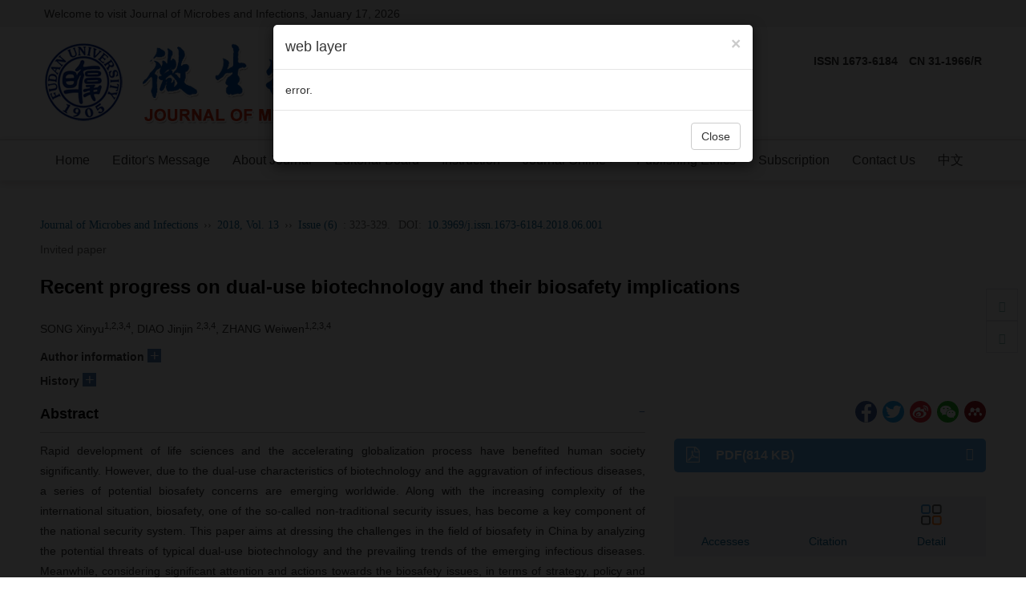

--- FILE ---
content_type: text/html;charset=UTF-8
request_url: http://jmi.fudan.edu.cn/EN/abstract/abstract759.shtml
body_size: 24482
content:







<!DOCTYPE html>
<html>
<head>

<meta charset="utf-8" />
<meta name="viewport" content="width=device-width, initial-scale=1, maximum-scale=1, user-scalable=no">
<meta http-equiv="X-UA-Compatible" content="IE=edge,chrome=1">
<!-- 使用 https 可周用些设置，实现http的兼容
<meta http-equiv="Content-Security-Policy" content="upgrade-insecure-requests" />
 -->
<title>Recent progress on dual-use biotechnology and their biosafety implications</title>

<!-- develop 必引内容，不可删除，不可改动 -->









<link href="/js/bootstrap/css/bootstrap.min.css" rel="stylesheet">
<link rel="stylesheet" href="/develop/static/common/css/css.css">
<link rel="stylesheet" href="/js/jqpagination/jqpagination.css" />
<script src="/js/jquery/jquery.min.js"></script>
<script src="/js/bootstrap/js/bootstrap.min.js"></script>
<script type="text/javascript" src="/js/jquery/jquery.qrcode.min.js"></script>
<script src="/develop/static/common/js/common_en.js"></script>
<script src="/develop/static/common/js/component_en.js"></script>
<script language="javascript" src="/js/store.js"></script>
<script language="javascript" src="/develop/static/common/js/download_en.js"></script>
<script language="javascript" src="/js/My97DatePicker/WdatePicker.js"></script>
<script language="javascript" src="/develop/static/common/js/xss/xss.js"></script>
<link rel="stylesheet" href="/develop/static/common/bootstrap/js/font-awesome.min.css">
<script language="javascript" src="/develop/static/common/js/xss/mag-xss.js"></script>

<script>
	$(document).ready(function(){
		$("title").text($("title").text().replace(/<\/?[^>]*>/g,""));
	});
</script>





<!--基本信息-->
<meta name="DOI" content="10.3969/j.issn.1673-6184.2018.06.001"/><!--文章doi-->

<meta name="description" content="Rapid development of life sciences and the accelerating globalization process have benefited human society significantly. However, due to the dual-use characteristics of biotechnology and the aggravation of infectious diseases, a series of potential biosafety concerns are emerging worldwide. Along with the increasing complexity of the international situation, biosafety, one of the so-called non-traditional security issues, has become a key component of the national security system. This paper aims at dressing the challenges in the field of biosafety in China by analyzing the potential threats of typical dual-use biotechnology and the prevailing trends of the emerging infectious diseases. Meanwhile, considering significant attention and actions towards the biosafety issues, in terms of strategy, policy and technology, taken by the developed countries, several recommendations from the aspects of national strategic planning, scientific and technological innovation, team building and policy support are proposed, which will be valuable to the health and safe development of the dual-use biotechnology in the future."/>


<meta name="keywords" content="Dual-use biotechnology; Emerging infectious disease; Biosafety issue; Strategic planning"/><!--文章关键词列表，用逗号分隔。去掉HTML标签-->

<link rel="canonical" href="https://jmi.fudan.edu.cn/EN/10.3969/j.issn.1673-6184.2018.06.001"/><!--文章url-->
<link rel="shortcut icon" href="https://jmi.fudan.edu.cn/favicon.ico" /><!--网站logo图标-->
<meta charset="UTF-8"/>
<meta name="robots" content="index"/><!--搜索引擎-->
<meta name="renderer" content="webkit"/>
<meta http-equiv="X-UA-Compatible" content="IE=edge,Chrome=1"/><!--浏览器兼容性-->

<!--移动端访问-->
<!-- 
<meta name="viewport" content="width=device-width,initial-scale=1,maximum-scale=10, user-scalable=0"/>
 --><!--设备控制-->
<meta name="format-detection" content="telephone=no"/><!--页面手机号验证-->
<meta name="apple-mobile-web-app-capable" content="yes"/>
<meta name="apple-mobile-web-app-title" content="Recent progress on dual-use biotechnology and their biosafety implications"/>
<meta name="mobile-web-app-capable" content="yes"/>
<meta name="screen-orientation" content="portrait"/>
<meta name="x5-orientation" content="portrait"/>
<meta name="full-screen" content="yes">
<meta name="x5-fullscreen" content="true">
<meta name="browsermode" content="application">
<meta name="x5-page-mode" content="app">
<meta name="msapplication-tap-highlight" content="no">
<meta http-equiv="Cache-Control" content="no-cache, no-store, must-revalidate">
<meta http-equiv="Expires" content="0">

<!--twitter-->
<meta name="twitter:card" content="summary_large_image" /><!--固定-->
<meta name="twitter:description" content="Rapid development of life sciences and the accelerating globalization process have benefited human society significantly. However, due to the dual-use characteristics of biotechnology and the aggravation of infectious diseases, a series of potential biosafety concerns are emerging worldwide. Along with the increasing complexity of the international situation, biosafety, one of the so-called non-traditional security issues, has become a key component of the national security system. This paper aims at dressing the challenges in the field of biosafety in China by analyzing the potential threats of typical dual-use biotechnology and the prevailing trends of the emerging infectious diseases. Meanwhile, considering significant attention and actions towards the biosafety issues, in terms of strategy, policy and technology, taken by the developed countries, several recommendations from the aspects of national strategic planning, scientific and technological innovation, team building and policy support are proposed, which will be valuable to the health and safe development of the dual-use biotechnology in the future." /><!--完整英文摘要-->

<meta name="twitter:title" content="Recent progress on dual-use biotechnology and their biosafety implications" /><!--完整英文题目-->
<!--DC元数据-->
<meta name="dc.relation.is" content="Journal of Microbes and Infections"/><!-- 英文刊名 -->

<meta name="dc.citation.volume" content="13"/>


<meta name="dc.citation.issue" content="6"/>

<meta name="dc.citation.spage" content="323"/><!--起始页-->
<meta name="dc.citation.epage" content="329"/><!--结束页-->
<meta name="dc.title" content="Recent progress on dual-use biotechnology and their biosafety implications"/><!--完整英文题目-->
<meta name="dc.source" content="Journal of Microbes and Infections"/><!--完整英文刊名-->
<meta name="dc.format" content="text/html"/>
<meta name="dc.publisher" content=""/><!--编辑部英文名称-->



<meta name="dc.date" content="2018-12-25"/><!--正式出版：刊出日期；最新录用：录用日期-->

<meta name="dc.type" content=""/><!--文章类型-->
<meta name="dc.language" content="En"/><!--语种-->
<meta name="dc.copyright" content=""/><!--年 编辑部名称-->
<meta name="dc.description" content="Rapid development of life sciences and the accelerating globalization process have benefited human society significantly. However, due to the dual-use characteristics of biotechnology and the aggravation of infectious diseases, a series of potential biosafety concerns are emerging worldwide. Along with the increasing complexity of the international situation, biosafety, one of the so-called non-traditional security issues, has become a key component of the national security system. This paper aims at dressing the challenges in the field of biosafety in China by analyzing the potential threats of typical dual-use biotechnology and the prevailing trends of the emerging infectious diseases. Meanwhile, considering significant attention and actions towards the biosafety issues, in terms of strategy, policy and technology, taken by the developed countries, several recommendations from the aspects of national strategic planning, scientific and technological innovation, team building and policy support are proposed, which will be valuable to the health and safe development of the dual-use biotechnology in the future."/><!--完整英文摘要-->

<meta name="dc.identifier" content="doi:10.3969/j.issn.1673-6184.2018.06.001"/><!--文章doi：必须带“doi:”-->


<!--以下为英文作者-->

<meta name="dc.creator" content="SONG Xinyu1"/>

<meta name="dc.creator" content="2"/>

<meta name="dc.creator" content="3"/>

<meta name="dc.creator" content="4"/>

<meta name="dc.creator" content="DIAO Jinjin 2"/>

<meta name="dc.creator" content="3"/>

<meta name="dc.creator" content="4"/>

<meta name="dc.creator" content="ZHANG Weiwen1"/>

<meta name="dc.creator" content="2"/>

<meta name="dc.creator" content="3"/>

<meta name="dc.creator" content="4"/>



<!--以下为文章关键词-->

<meta name="dc.subject" content="Dual-use biotechnology"/>

<meta name="dc.subject" content="Emerging infectious disease"/>

<meta name="dc.subject" content="Biosafety issue"/>

<meta name="dc.subject" content="Strategic planning"/>



<meta name="dc.relation.ispartof" content="Journal of Microbes and Infections"/>

<meta name="prism.issn" content="1673-6184"/><!--期刊印刷版ISSN-->
<meta name="prism.publicationName" content="Journal of Microbes and Infections"/><!--完整英文刊名-->



<meta name="prism.publicationDate" content="2018-12-25"/><!--正式出版：刊出日期；最新录用：录用日期-->

<meta name="prism.section" content=""/><!--文章类型-->

<meta name="prism.volume" content="13">


<meta name="prism.number" content="6"><!--期-->

<meta name="prism.startingPage" content="323"/><!--起始页-->
<meta name="prism.endingPage" content="329"/><!--结束页-->
<meta name="prism.copyright" content=""/><!--年 编辑部名称-->
<meta name="prism.url" content="https://jmi.fudan.edu.cn/EN/10.3969/j.issn.1673-6184.2018.06.001"/><!--文章URL-->

<meta name="prism.doi" content="doi:10.3969/j.issn.1673-6184.2018.06.001"/><!--文章doi：必须带“doi:”-->


<!--引用管理器-->
<meta name="citation_pdf_url" content="https://jmi.fudan.edu.cn/EN/PDF/10.3969/j.issn.1673-6184.2018.06.001"/>
<meta name="citation_abstract_html_url" content="https://jmi.fudan.edu.cn/EN/10.3969/j.issn.1673-6184.2018.06.001" />
<meta name="citation_fulltext_html_url" content="https://jmi.fudan.edu.cn/EN/10.3969/j.issn.1673-6184.2018.06.001"/><!--文章HTML页面地址-->
<meta name="citation_journal_title" content="Journal of Microbes and Infections"/><!--完整英文刊名-->
<meta name="citation_journal_abbrev" content="Journal of Microbes and Infections"/><!--英文刊名缩写-->
<meta name="citation_publisher" content=""/><!--出版社英文名称-->
<meta name="citation_issn" content="1673-6184"/><!--期刊ISSN-->
<meta name="citation_title" content="Recent progress on dual-use biotechnology and their biosafety implications"/><!--文章题目-->
<meta name="citation_authors" content="SONG Xinyu1,2,3,4, DIAO Jinjin 2,3,4, ZHANG Weiwen1,2,3,4" />

<meta name="citation_volume" content="13"/>


<meta name="citation_issue" content="6"/>




<meta name="citation_publication_date" content="2018/12/25"/><!--正式出版：刊出日期；最新录用：录用日期-->




<meta name="citation_online_date" content="2018/12/25"/><!--正式出版：刊出日期；最新录用：录用日期-->

<meta name="citation_firstpage" content="323"/>
<meta name="citation_lastpage" content="329"/>
<meta name="citation_article_type" content=""/><!--文章类型-->
<meta name="citation_language" content="en"/>
<meta name="citation_doi" content="10.3969/j.issn.1673-6184.2018.06.001"/>
<meta name="citation_abstract" content="Rapid development of life sciences and the accelerating globalization process have benefited human society significantly. However, due to the dual-use characteristics of biotechnology and the aggravation of infectious diseases, a series of potential biosafety concerns are emerging worldwide. Along with the increasing complexity of the international situation, biosafety, one of the so-called non-traditional security issues, has become a key component of the national security system. This paper aims at dressing the challenges in the field of biosafety in China by analyzing the potential threats of typical dual-use biotechnology and the prevailing trends of the emerging infectious diseases. Meanwhile, considering significant attention and actions towards the biosafety issues, in terms of strategy, policy and technology, taken by the developed countries, several recommendations from the aspects of national strategic planning, scientific and technological innovation, team building and policy support are proposed, which will be valuable to the health and safe development of the dual-use biotechnology in the future."/><!--完整英文摘要-->




<meta name="citation_date" content="2018/12/25"/><!--正式出版：刊出日期；最新录用：录用日期-->




<meta name="citation_author" content="SONG Xinyu1"/>


<meta name="citation_author" content="2"/>


<meta name="citation_author" content="3"/>


<meta name="citation_author" content="4"/>


<meta name="citation_author" content="DIAO Jinjin 2"/>


<meta name="citation_author" content="3"/>


<meta name="citation_author" content="4"/>


<meta name="citation_author" content="ZHANG Weiwen1"/>


<meta name="citation_author" content="2"/>


<meta name="citation_author" content="3"/>


<meta name="citation_author" content="4"/>




<!--以下为文章关键词-->

<meta name="citation_keywords" content="Dual-use biotechnology"/>

<meta name="citation_keywords" content="Emerging infectious disease"/>

<meta name="citation_keywords" content="Biosafety issue"/>

<meta name="citation_keywords" content="Strategic planning"/>



<!--开放图谱协议-->
<meta property="og:url" content="https://jmi.fudan.edu.cn/EN/10.3969/j.issn.1673-6184.2018.06.001"/><!--文章HTML页面地址-->
<meta property="og:type" content="Article"/><!--固定为 Article-->
<meta property="og:site_name" content="Journal of Microbes and Infections"/><!--英文刊名-->
<meta property="og:title" content="Recent progress on dual-use biotechnology and their biosafety implications"/><!--文章题目-->
<meta property="og:description" content="Rapid development of life sciences and the accelerating globalization process have benefited human society significantly. However, due to the dual-use characteristics of biotechnology and the aggravation of infectious diseases, a series of potential biosafety concerns are emerging worldwide. Along with the increasing complexity of the international situation, biosafety, one of the so-called non-traditional security issues, has become a key component of the national security system. This paper aims at dressing the challenges in the field of biosafety in China by analyzing the potential threats of typical dual-use biotechnology and the prevailing trends of the emerging infectious diseases. Meanwhile, considering significant attention and actions towards the biosafety issues, in terms of strategy, policy and technology, taken by the developed countries, several recommendations from the aspects of national strategic planning, scientific and technological innovation, team building and policy support are proposed, which will be valuable to the health and safe development of the dual-use biotechnology in the future."/><!--完整英文摘要-->




<meta name="article_references" content="SONG Xinyu1, 2, 3, et al. Recent progress on dual-use biotechnology and their biosafety implications. Journal of Microbes and Infections. 2018, 13 (6): 323-329. https://doi.org/10.3969/j.issn.1673-6184.2018.06.001" />

<link rel="stylesheet" href="/custom/jsp/EN/article/showArticle_jsp/showArticle_en.css" />
<script type="text/javascript" src="/js/jquery/jquery.nicescroll.js"></script>
<script type="text/javascript" src="/js/jquery/jquery.webui-popover.js"></script>
<script src="/develop/static/common/js/mag-vue/mag-vue.js"></script>
<script type="text/javascript" src="/develop/jsp/EN/article/showArticle_jsp/showArticle_en.js"></script>
<script type="text/javascript" src="/develop/static/common/js/rich_html_lexemeCnctst.js"></script>
<script type="text/javascript" src="/develop/static/common/echarts/echarts.min.js"></script>

<style>
template{
	display:none;
}
.mag-rich-xref-fn {
    cursor: pointer;
}
</style>

<script type="text/javascript">
	//长视频
	$(document).ready(function(){
		if($("#showLongArticleVideo") && $("#showLongArticleVideo").length && $("#showLongArticleVideo").length>0){
			mag_ajax_update({
				ele_id:'showLongArticleVideo',
				url:mag_currentQikanUrl() + "/EN/article/showLongArticleVideo.do?id="+$("#articleId").val()
			});
		}
	});
	
	//可视化图谱
	$(document).ready(function(){
		if($("#showArticle_knowledgeMap") && $("#showArticle_knowledgeMap").length && $("#showArticle_knowledgeMap").length>0){
			jQuery.getJSON("/EN/lexeme/existsCnctstInArticle.do?articleID="+$("#articleId").val(), null, function(json){
				if(json.result){
					$("#showArticle_knowledgeMap").show();
				}
			});
		}
	});

	$(document).ready(function(){
		var metaDataStr = $.trim($("#article_metaJson").val());
		if(metaDataStr!=''){
			eval("window.metaData="+metaDataStr);
		}
		
		if(window.metaData && (!window.metaData.authorNotesCommon_cn && !window.metaData.authorNotesCorresp_cn && window.metaData.authorNotes_cn)){
			window.metaData.authorNotesCommon_cn = window.metaData.authorNotes_cn;
		}
		if(window.metaData && (!window.metaData.authorNotesCommon_en && !window.metaData.authorNotesCorresp_en && window.metaData.authorNotes_en)){
			window.metaData.authorNotesCommon_en = window.metaData.authorNotes_en;
		}
		
		var _nlmdtdXml = $("#article_nlmdtdXml").val();
		var magDir = _nlmdtdXml.replace(/\/[^\/]+$/,'');
		window.metaData.magDir = magDir;
		new mag_vue({
			  el: '#metaVue',
			  data:window.metaData,
			  loading:true,
			  doTextFun:function(text){
				  return doDataJsonText(text);
			  },
			  doAfterFun:function(selector,jsonData){doMagVueAfter(selector,jsonData);}
		});
		
		//参考文献可视化
		richRefCharts(window.metaDatas);
		
		var pars = {attachType:'PDF',id:$("#articleId").val(),json:true};
		jQuery.post($("#mag-common-contextPath").val()+"/EN/article/showArticleFile.do?" + new Date().getTime(), pars, function(data){
			var json=null;
			if(data.match(/^\[json\].*/g)){
				json=eval("("+data.replace(/^\[json\]/g,"")+")");
			}
			if(json && json.status == 1){
				//有权限
			}else{
				//无权限
				$("#no-access-div").show();
			}
		});
		mag_ajax({
			url:mag_currentQikanUrl() + '/EN/article/getRichHtmlJson.do',
			data:{articleId:$("#articleId").val(),token:'68ca3909e356441ea3d653c4e1e88bd6',referer:document.referrer},		
			dataType:"json",
			async:"false",
			success:function(json){
				if(json.richHtmlJson && json.richHtmlJson.article){
					if(json.trans){
						var _nlmdtdXmlCN = $("#article_nlmdtdXmlCN").val();
						var magDirCN = _nlmdtdXmlCN.replace(/\/[^\/]+$/,'');
						json.richHtmlJson.magDir=magDirCN;
					}else{
						json.richHtmlJson.magDir=magDir;
					}
					new mag_vue({
						  el: '#bodyVue',
						  data:json.richHtmlJson,
						  doTextFun:function(text){
							  return doDataJsonText(text);
						  },
						  doAfterFun:function(selector,jsonData){doMagVueAfter(selector,jsonData);}
					});
				}
			}
		});
		
		//去掉正文中的中文文字“多媒体文件”
		$("div.mag_body_media_file b").remove();
		
		//altmetric
		if($.trim($("#article_doi").val())!=''){
			$.ajax({
				url:'https://api.altmetric.com/v1/doi/'+$.trim($("#article_doi").val())+'?callback=altmetric_callback',
				//url:'https://api.altmetric.com/v1/doi/10.1007/s13238-016-0264-7?callback=altmetric_callback',
				dataType:'jsonp'
			});
		}
		
		mag_rich_menu(jQuery);
		
		$(function(){
			 $('#autoMenu').autoMenu();
		})
		$("#autoMenu").niceScroll({
			cursorcolor: "#ccc", //滚动条的颜色
			cursoropacitymax: 0, //滚动条的透明度，从0-1   
			touchbehavior: false, //使光标拖动滚动像在台式电脑触摸设备 true滚动条拖动不可用  
			cursorwidth: "6px", //滚动条的宽度  单位默认px 
			cursorborder: "0", // 游标边框css定义    
			cursorborderradius: "3px", //滚动条两头的圆角   
			autohidemode: true, //是否隐藏滚动条  true的时候默认不显示滚动条，当鼠标经过的时候显示滚动条   
			zindex: "auto", //给滚动条设置z-index值    
			railvalign:'defaul',
			railpadding: {
				top: 0,
				right: -6,
				left: 0,
				bottom: 0
			}, //滚动条的位置
		});
		window.autoMenuFlag=true;
		
		$("#relatedArticles").niceScroll({
			cursorcolor: "#ccc", //滚动条的颜色
			cursoropacitymax: 0, //滚动条的透明度，从0-1   
			touchbehavior: false, //使光标拖动滚动像在台式电脑触摸设备 true滚动条拖动不可用  
			cursorwidth: "6px", //滚动条的宽度  单位默认px 
			cursorborder: "0", // 游标边框css定义    
			cursorborderradius: "3px", //滚动条两头的圆角   
			autohidemode: true, //是否隐藏滚动条  true的时候默认不显示滚动条，当鼠标经过的时候显示滚动条   
			zindex: "auto", //给滚动条设置z-index值    
			railvalign:'defaul',
			railpadding: {
				top: 0,
				right: -6,
				left: 0,
				bottom: 0
			}, //滚动条的位置
		});
		
		//公式序号 居右
		jQuery(".mag-xml-disp-formula").each(function() {
			var _this = jQuery(this);
			var _label= _this.children("label");
			if(typeof(_label.html())!="undefined"){
				_this.children("label").remove();
				_this.wrap("<div style='overflow:hidden;text-align: center;align-items:center;display:-webkit-flex;'><div style='float:left;text-align:center;width:90%;'></div></div>");
				_this.parent().parent().append("<span style='width:10%;text-align:right;'>"+_label.html()+"</span>");
			}
		});
		
		$('body').click(function(){
			$('.daochu_div').hide();
			$('.qipao').hide();
		})
		$('.qipao').click(function(event){
			event.stopPropagation();
		})
		
		/*参考文献显示隐藏*/
		$('.biaotijiantoush1').click(function(event){
			if($(this).attr('class')=='glyphicon glyphicon-triangle-top biaotijiantoush biaotijiantoush1'){
				$(this).parents('.mag_main_zhengwen_left_div_ckwx_table_benwenyiny').next('.mag_main_zhengwen_left_div_ckwx_table_ckwx_xiangqing').stop().slideUp();
				$(this).attr('class','glyphicon glyphicon-triangle-bottom biaotijiantoush biaotijiantoush1');
			}else if($(this).attr('class')=='glyphicon glyphicon-triangle-bottom biaotijiantoush biaotijiantoush1'){
				$(this).parents('.mag_main_zhengwen_left_div_ckwx_table_benwenyiny').next('.mag_main_zhengwen_left_div_ckwx_table_ckwx_xiangqing').stop().slideDown();
				$(this).attr('class','glyphicon glyphicon-triangle-top biaotijiantoush biaotijiantoush1');
			}
			event.stopPropagation();
		});
		
		//加载补充材料
		mag_ajax_update({
			ele_id:'showArticle_suppls',
			url:mag_currentQikanUrl() + '/EN/article/showArticleSuppls.do',
			data:{articleId:$("#articleId").val()}
		});
		
		//加载专题
		mag_ajax_update({
			ele_id:'showArticle_subjects',
			url:mag_currentQikanUrl() + '/EN/subject/showSubjectListByArticle.do',
			data:{articleId:$("#articleId").val(),forwardJsp:'showArticle'}
		});
		
		//知识标引(规范词标引)
		mag_rich_lexemeCnctst($("#articleId").val(),'EN',document.getElementById('bodyVue'));
		
		//渲染公式
		mag_mathJax();
		
	});
	
	function altmetric_callback(json){
		if(json && json.score){
			if(json.score - parseInt(json.score) > 0){
				$("#altmetric-score").html(parseInt(json.score)+1);
			}else{
				$("#altmetric-score").html(parseInt(json.score));
			}
			$(".main_content_center_right_duoweidu_div").css("width","25%");
			$("#altmetric-a").show();
			$("#altmetric-a").attr("href",json.details_url);
		}
	}
	
	function richClickAuthor(name){
		var searchSQL = "((("+mag_advSearchValReplace(name)+"[Author]) AND 1J[Journal]) AND year[Order])";
		mag_request({url:mag_currentQikanUrl() + '/EN/searchresult',data:{searchSQL:searchSQL}});
	}
	
	function richClickKeyword(keyword){
		var searchSQL = "((("+mag_advSearchValReplace(keyword)+"[Keyword]) AND 1J[Journal]) AND year[Order])";
		mag_request({url:mag_currentQikanUrl() + '/EN/searchresult',data:{searchSQL:searchSQL}});
	}
	
	function mag_share(){
		$("#bShare_more_a").click();
	}
	
	function loadRelatedArticles(){
		if($("#showRelatedArticles") && $("#showRelatedArticles").length>0){
			//加载过了
		}else{
			mag_loading();
			mag_ajax_update({
				ele_id:'relatedArticles-content',
				url:mag_currentQikanUrl() + '/EN/article/relatedArticle.do',
				data:{id:$("#articleId").val(), forwardJsp:'showArticle'},
				complete:function(){
					mag_layer_close();
				}
			});
		}
	}
	
	function showMetrics(){
		mag_window_location(mag_currentQikanUrl() + '/EN/metrics/'+$("#articleId").val());
	}
	
	function piaofuFn(a,fnId){
		var content='<div>'+$("#mag-rich-fn-"+fnId).html()+'</div>';
		console.log("content="+content);
		piaofu(a,content);
	}
	
	function piaofuCnctst(a,cnctst_id){
		if($("#mag_rich_cnctst_info_"+cnctst_id) && $("#mag_rich_cnctst_info_"+cnctst_id).length && $("#mag_rich_cnctst_info_"+cnctst_id).length>0){
			var content='<div>'+$("#mag_rich_cnctst_info_"+cnctst_id).html()+'</div>';
    		piaofu(a,content);
        }else{
            var div=document.createElement("div");
            div.style.display='none';
            div.id="mag_rich_cnctst_info_"+cnctst_id;
            document.body.appendChild(div);
            
            mag_ajax_update({
            	selector:"#mag_rich_cnctst_info_"+cnctst_id,
            	url:mag_currentQikanUrl() + "/EN/lexeme/showCnctstOnRich.do",
            	data:{cnctst_id:cnctst_id,articleId:$("#articleId").val(),Count:5},
            	success:function(){
            		var content='<div>'+$("#mag_rich_cnctst_info_"+cnctst_id).html()+'</div>';
            		piaofu(a,content);
            	}
            });
        }
	}
	
	function clickFigXref(a,figId){
		if(figId!=''){
			$("[mag-fig-id='"+figId+"']")[0].scrollIntoView();
		}
	}
	
	function clickTabXref(a,tabId){
		if(tabId!=''){
			document.getElementById(tabId).scrollIntoView();
		}
	}
	
	function huoqukuanduimg(){
		//
	}
	
	function doDataJsonText(text){
		var str = text;
		//var _nlmdtdXml = $("#article_nlmdtdXml").val();
		//var magDir = _nlmdtdXml.replace(/\/[^\/]+$/,'');
		
		str = str.replace(/<img src="\/images\/email.png"/g, "<img src=\"" + mag_currentQikanUrl() + "/images/email.png\"");
		str = str.replace(/<img src="\/images\/orcid.png"/g, "<img src=\"" + mag_currentQikanUrl() + "/images/orcid.png\"");
		str = str.replace(/ src="\/fileup\/inline_graphic\//g, " src=\"" + mag_currentQikanUrl() + "/fileup/inline_graphic/");
		
		return str;
	}
	
	function doMagVueAfter(selector,jsonData){
		//var _nlmdtdXml = $("#article_nlmdtdXml").val();
		//var magDir = _nlmdtdXml.replace(/\/[^\/]+$/,'');
		var magDir = jsonData.magDir;
		//处理fig
		$(selector + " .mag-rich-fig[magid]").each(function(){
			var magId = $(this).attr("magid");
			for(var j=0;j<jsonData.figList.length;j++){
				var fig = jsonData.figList[j];
				if(fig.magId == magId){
					$(this).html("");
					$(this).attr("mag-fig-id",fig.id);
					$(this).attr("class","mag_fig_div main_content_center_left_zhengwen_bao_fig");
					var ss = "";
					ss += "<div class='mag_fig_img main_content_center_left_zhengwen_bao_fig_img_bap' id='mag_fig_img_"+magId+"'>";
					ss += "<img src='"+mag_currentQikanUrl()+"/"+magDir+"/"+fig.thumbnailUrl+"' onmouseover='huoqukuanduimg(this)' onclick='showimg(this)' class='main_content_center_left_zhengwen_bao_fig_img' />";
					ss += "</div>";
					
					var shuomingTitle = "";
					var shuomingContent = '';
					if(fig.titleEn && fig.titleEn!=''){
						shuomingTitle = fig.titleEn;
						if(fig.titleContentEn && fig.titleContentEn!=''){
							shuomingContent += fig.titleContentEn;
						}
					}
					if(shuomingTitle==''){
						if(fig.titleCn && fig.titleCn!=''){
							shuomingTitle = fig.titleCn;
						}
						if(fig.titleContentCn && fig.titleContentCn!=''){
							shuomingContent += fig.titleContentCn;
						}
					}else{
						if(fig.titleCn && fig.titleCn!=''){
							shuomingContent += "<p>"+fig.titleCn+"</p>";
						}
						if(fig.titleContentCn && fig.titleContentCn!=''){
							shuomingContent += fig.titleContentCn;
						}
					}
					ss += '<div class="mag_main_zhengwen_left_div_img_shuoming main_content_center_left_zhengwen_bao_fig_shuoming"><table class="mag-rich-fig-shuoming-table"><tbody><tr class="mag-rich-fig-shuoming-tr"><td class="mag-rich-fig-shuoming-td"><h5 class="mag_nav_daohang cas_nav_daohang"><strong>'+shuomingTitle+'</strong></h5>';
					if(shuomingContent!=''){
						ss += shuomingContent;
					}
					ss += '</td></tr></tbody></table></div>';
					
					ss += '<p class="new_full_rich_table_shuoming_caozuo"><a href="'+mag_currentQikanUrl()+"/"+magDir+"/"+fig.figUrl+'" target="_blank">Full size</a><span style="color: #c5c6c7;padding: 0px 10px;">|</span><a href="'+mag_currentQikanUrl()+"/"+magDir+"/"+fig.pptUrl+'">PPT slide</a></p>';
					
					$(this).html(ss);
					
					break;
				}
			}
		});
		
		//处理表格
		$(selector + " .mag_main_table[magid]").each(function(){
			var magId = $(this).attr("magid");
			for(var i=0;i<jsonData.tabList.length;i++){
				var tab = jsonData.tabList[i];
				if(tab.magId == magId){
					$(this).html("");
					var ss = '<div class="mag_main_table_title">';
					
					ss += '<table class="mag-rich-table-title-tab"><tbody><tr class="mag-rich-table-title-tr"><td class="mag-rich-table-title-td">';
					
					var shuomingTitle = "";
					var shuomingContent = '';
					if(tab.titleEn && tab.titleEn!=''){
						shuomingTitle = tab.titleEn;
						if(tab.titleContentEn && tab.titleContentEn!=''){
							shuomingContent += fig.titleContentEn;
						}
					}
					if(shuomingTitle==''){
						if(tab.titleCn && tab.titleCn!=''){
							shuomingTitle = tab.titleCn;
						}
						if(tab.titleContentCn && tab.titleContentCn!=''){
							shuomingContent += tab.titleContentCn;
						}
					}else{
						if(tab.titleCn && tab.titleCn!=''){
							shuomingContent += "<p>"+tab.titleCn+"</p>";
						}
						if(tab.titleContentCn && tab.titleContentCn!=''){
							shuomingContent += tab.titleContentCn;
						}
					}
					
					ss += '<h6 class="mag_nav_daohang" id="25"><strong>'+shuomingTitle+'</strong></h6>';
					if(shuomingContent!=''){
						ss += shuomingContent;
					}
					ss += '</td></tr></tbody></table>';
					
					ss += '</div>';
					
					if(tab.table != ''){
						ss += '<div class="table-responsive mag_table_div">';
						ss += tab.table;
						ss += '</div>';
					}
					
					if(tab.footFnList && tab.footFnList.length>0){
						ss += '<div class="mag_main_zhengwen_left_div_tab_shuoming"><table class="mag-rich-table-fn-tab">';
						for(var j=0;j<tab.footFnList.length;j++){
							var fn = tab.footFnList[j];
							ss += '<tr><td valign="top">';
							if(fn.label && fn.label!=''){
								ss += fn.label;
							}
							ss += '</td>';
							ss += '<td valign="top">';
							if(fn.pList && fn.pList.length>0){
								for(var k=0;k<fn.pList.length;k++){
									ss += fn.pList[k];
								}
							}
							ss += '</td>';
							ss += '</tr>';
						}
						ss += '</table></div>';
					}
					
					$(this).html(ss);
					
					break;
				}
			}
		});
		
		//img .mag_rich_graphic
		$(selector + " img.mag_rich_graphic").each(function(){
			var src = $(this).attr("src");
			if(src && (!src.startsWith(mag_currentQikanUrl()) && !src.toLowerCase().startsWith("http"))){
				$(this).attr("src",mag_currentQikanUrl()+"/"+magDir+"/"+src);
			}
		});
		
		//video .mag_shipin
		$(selector + " video.mag_shipin").each(function(){
			var src = $(this).attr("src");
			if(src && (!src.startsWith(mag_currentQikanUrl()) && !src.toLowerCase().startsWith("http"))){
				$(this).attr("src",mag_currentQikanUrl()+"/"+magDir+"/"+src);
			}
			
			var poster = $(this).attr("poster");
			if(poster && (!poster.startsWith(mag_currentQikanUrl()) && !poster.toLowerCase().startsWith("http"))){
				$(this).attr("poster",mag_currentQikanUrl()+"/"+magDir+"/"+poster);
			}
		});
		
		//a .mag_body_media_a
		$(selector + " a.mag_body_media_a").each(function(){
			var href = $(this).attr("href");
			if(href && (!href.startsWith(mag_currentQikanUrl()) && !href.toLowerCase().startsWith("http"))){
				$(this).attr("href",mag_currentQikanUrl()+"/"+magDir+"/"+href);
			}
		});
		
	}
	
	function showKnowledgeMap(id){
		mag_loading();
		mag_request({url:mag_currentQikanUrl()+'/EN/lexeme/showArticleByLexeme.do?articleID='+id});
	}
	
	function richRefCharts(metaData){
		var xData = new Array();
		var yData = new Array();
		
		var typeData = new Array();
		
		var sourceData = new Array();
		var otherSourceCount = 0;
		
		var authorData = new Array();
		
		if(window.metaData && window.metaData.referenceList && window.metaData.referenceList.length>0){
			for(var i=0;i<window.metaData.referenceList.length;i++){
				
				//年度分布
				var nian = window.metaData.referenceList[i].nian;
				if(nian!=undefined && nian>1000){
					if(xData.length>0){
						for(var ii=0;ii<xData.length;ii++){
							if(nian < xData[ii]){
								//插入
								var l = xData.length;
								for(var iii=l-1;iii>=ii;iii--){
									xData[iii+1] = xData[iii];
									yData[iii+1] = yData[iii];
								}
								xData[ii] = nian;
								yData[ii] = 1;
								break;
							}else if(nian == xData[ii]){
								//已存在
								yData[ii] = yData[ii]+1;
								break;
							}else{
								if(ii==xData.length-1){
									//已是最后一个，插入
									xData[ii+1] = nian;
									yData[ii+1] = 1;
									break;
								}else{
									//继续下一个对比
								}
							}
						}
					}else{
						xData[0] = nian;
						yData[0] = 1;
					}
				}
				
				//文献类型分布
				var pubType = window.metaData.referenceList[i].publicationType;
				if(pubType==undefined || pubType==null || $.trim(pubType)==''){
					pubType = 'Other';
				}
				if(pubType!=undefined && pubType!=null && $.trim(pubType)!=''){
					pubType = $.trim(pubType);
					if(typeData.length>0){
						for(var ii=0;ii<typeData.length;ii++){
							if(typeData[ii].name.toLowerCase() == pubType.toLowerCase()){
								//同一个，+1
								typeData[ii].value = typeData[ii].value + 1;
								break;
							}else{
								if(ii<typeData.length-1){
									//继续对比下一个
								}else{
									//最后一个,插入
									typeData[ii+1] = {name:pubType,value:1};
									break;
								}
							}
						}
					}else{
						typeData[0] = {name:pubType,value:1};
					}
				}
				
				//被引期刊分布
				var sourceCn = window.metaData.referenceList[i].sourceCn;
				var sourceEn = window.metaData.referenceList[i].sourceEn;
				if((sourceCn!=undefined && sourceCn!=null && $.trim(sourceCn)!='') || 
						(sourceEn!=undefined && sourceEn!=null && $.trim(sourceEn)!='')){
					if(sourceData.length>0){
						for(var ii=0;ii<sourceData.length;ii++){
							var sourceDa = sourceData[ii];
							if( (sourceCn!=undefined && sourceCn!=null && $.trim(sourceCn)!='' && ($.trim(sourceCn)==sourceDa.sourceCn || $.trim(sourceCn)==sourceDa.sourceEn)) 
									|| (sourceEn!=undefined && sourceEn!=null && $.trim(sourceEn)!='' && ($.trim(sourceEn)==sourceDa.sourceCn || $.trim(sourceEn)==sourceDa.sourceEn))){
								//同一个期刊，+1
								if(sourceCn!=undefined && sourceCn!=null && $.trim(sourceCn)!=''){
									if(sourceDa.sourceCn==undefined || sourceDa.sourceCn==null || sourceDa.sourceCn==''){
										sourceDa.sourceCn = $.trim(sourceCn);
									}
								}
								if(sourceEn!=undefined && sourceEn!=null && $.trim(sourceEn)!=''){
									if(sourceDa.sourceEn==undefined || sourceDa.sourceEn==null || sourceDa.sourceEn==''){
										sourceDa.sourceEn = $.trim(sourceEn);
									}
								}
								sourceDa.count = sourceDa.count + 1;
								
								break;
							}else{
								if(ii<sourceData.length-1){
									//继续
								}else{
									//最后一个，插入
									sourceData[ii+1] = {count:1};
									if(sourceCn!=undefined && sourceCn!=null && $.trim(sourceCn)!=''){
										sourceData[ii+1].sourceCn = $.trim(sourceCn);
									}
									if(sourceEn!=undefined && sourceEn!=null && $.trim(sourceEn)!=''){
										sourceData[ii+1].sourceEn = $.trim(sourceEn);
									}
									break;
								}
							}
						}
					}else{
						sourceData[0] = {count:1};
						if(sourceCn!=undefined && sourceCn!=null && $.trim(sourceCn)!=''){
							sourceData[0].sourceCn = $.trim(sourceCn);
						}
						if(sourceEn!=undefined && sourceEn!=null && $.trim(sourceEn)!=''){
							sourceData[0].sourceEn = $.trim(sourceEn);
						}
					}
				}else{
					otherSourceCount = otherSourceCount + 1;
				}
				sourceData.sort(function(a,b){
					return b.count-a.count;
				});
				
				//被引用学者
				var citationList = window.metaData.referenceList[i].citationList;
				if(citationList!=null && citationList.length>0){
					var citation = null;
					for(var citationIndex=0;citationIndex<citationList.length;citationIndex++){
						var personChinese = false;
						if(citationList[citationIndex].personList && citationList[citationIndex].personList.length>0){
							if(citation == null){
								citation = citationList[citationIndex];
							}
							for(var personIndex=0;personIndex<citationList[citationIndex].personList.length;personIndex++){
								var person = citationList[citationIndex].personList[personIndex];
								if(person.name && person.name.match(/.*[\u4e00-\u9fa5].*/g)){
									personChinese = true;
									break;
								}
							}
							if(!personChinese){
								citation = citationList[citationIndex];
								break;
							}
						}
					}
					if(citation!=null && citation.personList && citation.personList.length && citation.personList.length>0){
						citation.personList.forEach(function(person,index){
							if(person.name!=undefined && person.name!=null && $.trim(person.name)!=''){
								if(authorData.length>0){
									for(var authorDataIndex=0;authorDataIndex<authorData.length;authorDataIndex++){
										if(authorData[authorDataIndex].name==$.trim(person.name)){
											authorData[authorDataIndex].count += 1;
											break;
										}else{
											if(authorDataIndex==authorData.length-1){
												authorData[authorDataIndex+1] = {name:$.trim(person.name),count:1};
												break;
											}
										}
									}
								}else{
									authorData[0] = {name:$.trim(person.name),count:1};
								}
							}
						});
					}
				}
				
			}
		}
		
		if($("#mag_rich_ref_charts_nian_count") && $("#mag_rich_ref_charts_nian_count").length && $("#mag_rich_ref_charts_nian_count").length>0 
				&& xData.length>0){
			$("#mag_rich_ref_charts_nian_count_container").show();
			
			var dom = document.getElementById("mag_rich_ref_charts_nian_count");
			var myChart = echarts.init(dom);
			var app = {};
			var option;
			option = {
			    tooltip: {
			    	trigger: 'axis',
			        axisPointer: {
			          type: 'shadow'
			        }
			    },
			    xAxis: {
			        data: xData
			    },
			    yAxis: {
			    	type: 'value'
			    },
			    series: [{
			        //name: '文献',
			        type: 'bar',
			        stack: 'browse',
			        color: '#f07d2d',
			        label:{
			        	show:true,
			        	position:'top',
			        	color:'#000'
			        },
			        barWidth: '60%',
			        data: yData
			    }]
			};
			if (option && typeof option === 'object') {
			    myChart.setOption(option);
			}
		}
		
		if($("#mag_rich_ref_charts_publication_type") && $("#mag_rich_ref_charts_publication_type").length && $("#mag_rich_ref_charts_publication_type").length>0 
				&& typeData.length>0){
			$("#mag_rich_ref_charts_publication_type_container").show();
			
			if(typeData!=null && typeData.length>0){
				typeData.sort(function(a,b){
					return b.value-a.value;
				});
				
				var l = window.metaData.referenceList.length;
				for(var i=0;i<typeData.length;i++){
					var count = typeData[i].value;
					var par = ((count*100)/l).toFixed(2);
					typeData[i].name = typeData[i].name + ' ' + par + '%';
				}
			}
			
			var dom = document.getElementById("mag_rich_ref_charts_publication_type");
			var myChart = echarts.init(dom);
			var app = {};
			var option;
			option = {
				tooltip: {
    				trigger: 'item'
				},
				series: [
    			{
        			type: 'pie',
        			radius: '70%',
        			data: typeData,
        			emphasis: {
            			itemStyle: {
                			shadowBlur: 10,
                			shadowOffsetX: 0,
                			shadowColor: 'rgba(0, 0, 0, 0.5)'
            			}
        			}
    			}
				]
			};

			if (option && typeof option === 'object') {
				myChart.setOption(option);
			}
		}
		
		if($("#mag_rich_ref_charts_source") && $("#mag_rich_ref_charts_source").length && $("#mag_rich_ref_charts_source").length>0){
			$("#mag_rich_ref_charts_source_container").show();
			
			var ySourceData = new Array();
			var xSourceData = new Array();
			if(sourceData.length>0){
				for(var i=0;i<sourceData.length;i++){
					if(ySourceData.length<15){
						if(sourceData[i].sourceEn!=undefined && sourceData[i].sourceEn!=null && sourceData[i].sourceEn!=''){
							ySourceData[ySourceData.length] = sourceData[i].sourceEn;
							xSourceData[xSourceData.length] = sourceData[i].count;
						}else{
							ySourceData[ySourceData.length] = sourceData[i].sourceCn;
							xSourceData[xSourceData.length] = sourceData[i].count;
						}
					}else{
						otherSourceCount = otherSourceCount + sourceData[i].count;
					}
				}
			}
			if(otherSourceCount>0){
				ySourceData[ySourceData.length] = 'Other';
				xSourceData[xSourceData.length] = otherSourceCount;
			}
			
			$("#mag_rich_ref_charts_source").height(ySourceData.length*25+50);
			
			var dom = document.getElementById("mag_rich_ref_charts_source");
			var myChart = echarts.init(dom);
			var app = {};
			var option;
			option = {
			    tooltip: {
			    	trigger: 'axis',
			        axisPointer: {
			          type: 'shadow'
			        }
			    },
			    legend:{
			    	
			    },
			    grid: {
			        top: 10,
			        bottom: 20,
			        left: 150,
			        right: 30
			      },
			    xAxis: {
			        type: 'value',
			        position: 'bottom',
			        show: true
			    },
			    yAxis: {
			    	type: 'category',
			    	data: ySourceData,
			    	inverse: true,
			    	axisLabel: {
			    	    formatter: function (value) {
			    	    	var l = 20;
			    	    	if(value.match(/.*[\u4e00-\u9fa5]+.*/g)){
			    	    		l = 10;
			    	    	}
			    	    	if(value.length>l){
			    	    		return value.substr(0,l)+"...";
			    	    	}else{
			    	    		return value;
			    	    	}
			    	    }
			    	}
			    },
			    series: [{
			        type: 'bar',
			        stack: 'browse',
			        color: 'blue',
			        label:{
			        	show:true,
			        	position:'right',
			        	color:'#000'
			        },
			        barWidth: '60%',
			        data: xSourceData
			    }]
			};
			if (option && typeof option === 'object') {
			    myChart.setOption(option);
			}
		}
		
		if($("#mag_rich_ref_charts_author") && $("#mag_rich_ref_charts_author").length && $("#mag_rich_ref_charts_author").length>0 
				&& authorData.length>0){
			$("#mag_rich_ref_charts_author_container").show();
			
			var nodes = new Array();
			if(authorData && authorData.length>0){
				authorData.sort(function(a,b){
					return b.count-a.count;
				});
				for(var authorDataIndex=0;authorDataIndex<authorData.length;authorDataIndex++){
					if(authorDataIndex<50){
						var colorList = [
						                 '#ff7f50', '#87cefa', '#da70d6', '#32cd32', '#6495ed',
						                 '#ff69b4', '#ba55d3', '#cd5c5c', '#ffa500', '#40e0d0',
						                 '#1e90ff', '#ff6347', '#7b68ee', '#d0648a', '#ffd700',
						                 '#6b8e23', '#4ea397', '#3cb371', '#b8860b', '#7bd9a5'
						                ];
						var color = colorList[authorDataIndex%colorList.length];
						nodes[authorDataIndex] = {
								id:'node'+authorDataIndex,
								name:authorData[authorDataIndex].name,
								value:authorData[authorDataIndex].count,
								symbolSize:function(){
									var size = 20+authorData[authorDataIndex].count*10;
									if(size>50){
										return 50;
									}else{
										return size;
									}
								}(),
								draggable:true,
								itemStyle:{
									normal:{
										//shadowBlur:10,
										shadowColor:color,
										color:color
									}
								}
						};
					}
				}
				
				if(nodes.length>0){
					nodes.sort(function(a,b){
						return a.value-b.value;
					});
				}
				
				var dom = document.getElementById("mag_rich_ref_charts_author");
			    var myChart = echarts.init(dom, null, {
			      renderer: 'canvas',
			      useDirtyRect: false
			    });
			    var app = {};
				var option;
				option = {
					    backgroundColor: '#fff',
					    tooltip: {},
					    animationDurationUpdate: function(idx) {
					        // 越往后的数据延迟越大
					        return idx * 100;
					    },
					    animationEasingUpdate: 'bounceIn',
					    color: ['#fff', '#fff', '#fff'],
					    series:{
					        type: 'graph',
					        layout: 'force',
					        force: {
					            repulsion: 30,
					            edgeLength: 3
					        },
					        gravity: 1.1,
				            scaling: 1.1,
					        roam: true,
					        label: {
					            normal: {
					                show: true
					            }
					        },
					        data:nodes
					    }
				}
				
				if (option && typeof option === 'object') {
				      myChart.setOption(option);
				}
			}
			
		}
		
		$("#mag_rich_ref_charts").hide();
		
	}
	
</script>

<!-- develop end -->
<!--custom 必引内容，网站设计维护的js、css等，不可删除，不可改动-->

<meta name="google-site-verification" content="GqftDyjkbLznCjwJH3xdvsEi1ZnXlVqxWMeQ5H2MD38" />
<!--<meta name="viewport" content="width=device-width, initial-scale=1">-->
<meta http-equiv="X-UA-Compatible" content="IE=edge">
<!--顶部快速导航下拉导航菜单特效css-->
<link rel="stylesheet" href="https://jmi.fudan.edu.cn/images/1673-6184/css/bootsnav.css">
<!--网站css-->
<link rel="stylesheet" href="https://jmi.fudan.edu.cn/images/1673-6184/css/font-awesome.min.css">
<link rel="stylesheet" href="https://jmi.fudan.edu.cn/images/1673-6184/css/css.css">
<script src="https://jmi.fudan.edu.cn/images/1673-6184/js/indexjs.js"></script>


</head>
<body id="metaVue">

<!-- develop 必引内容，不可删除，不可改动 -->











			
<input type="hidden" id="mag-common-contextPath" value=""/>

<div id="mag-component-store-div" style="display:none;"></div>

<!-- 模态框（Modal） -->
<div class="modal fade" id="magModal" tabindex="-1" role="dialog" data-keyboard=false data-backdrop='static' aria-labelledby="magModalLabel" aria-hidden="true">
	<div class="modal-dialog">
		<div class="modal-content">
			<div class="modal-header">
				<button buttonGroup="0" type="button" class="close" aria-hidden="true" onclick="mag_layer_close();">
					&times;
				</button>
				<h4 class="modal-title" id="magModalLabel">
					模态框（Modal）标题
				</h4>
			</div>
			<div class="modal-body" id="mag-modal-body" style="overflow:auto;">
				在这里添加一些文本
			</div>
			<div id="mag-layer-button-div" class="modal-footer">
				<button buttonGroup="1" type="button" class="btn btn-default" onclick="mag_layer_close();">Close
				</button>
				<button buttonGroup="2" type="button" class="btn btn-default" onclick="mag_layer_close();">Close
				</button>
				<button buttonGroup="2" type="button" class="btn btn-primary" onclick="mag_submit()" id="mag_layer_submit_button_2">
					Submit
				</button>
				<button buttonGroup="3" type="button" class="btn btn-default" onclick="mag_layer_close();">Cancel
				</button>
				<button buttonGroup="3" type="button" class="btn btn-primary" onclick="mag_submit()" id="mag_layer_submit_button_3">
					Confirm
				</button>
				
			</div>
		</div><!-- /.modal-content -->
	</div><!-- /.modal -->
</div>

<div id="magModal_2" style="display:none;position:fixed;left:0px;top:0px;right:0px;bottom:0px;z-index:1060">
	<div class="modal-dialog" style="margin-top:60px;">
		<div class="modal-content">
			<div class="modal-header">
				<button buttonGroup="0" type="button" id="mag-madal-close_bt_2"  class="close"  aria-hidden="true" onclick="mag_layer_close_2();">
					&times;
				</button>
				<h4 class="modal-title" id="magModalLabel_2">
					模态框（Modal）标题
				</h4>
			</div>
			<div id="modal-body_2" class="modal-body"></div>
		</div>
	</div>
</div>

<!-- 模态框-Tab -->
<div class="modal fade" id="magTabModal" tabindex="-1" role="dialog" data-keyboard=false data-backdrop='static' aria-labelledby="magTabModalLabel" aria-hidden="true">
	<div class="modal-dialog">
		<div class="modal-content">
			<div class="modal-header" style="border-bottom:0px;padding:15px 0px;">
				<button type="button" class="close" data-dismiss="modal" aria-hidden="true" style="padding-right:15px;">
					&times;
				</button>
				
<ul id="magTab" class="nav nav-tabs">

</ul>
			</div>
			<div class="modal-body">
				
<div id="magTabContent" class="tab-content">

</div>
			</div>
			<div id="mag-tablayer-button-div" class="modal-footer">
				
			</div>
			
		</div><!-- /.modal-content -->
	</div><!-- /.modal -->
</div>


		

<div style="display:none;">
<iframe src="https://jmi.fudan.edu.cn/EN/article/updateBrowsCishu.do?articleid=759&token=440c501d5c2841d88498d82c63493062&refererToken=&referer=" height=0 scrolling=no border=0 frameborder=0 allowtransparency="true"></iframe>
<iframe src="https://jmi.fudan.edu.cn/EN/article/getArticlePlumxInfo.do?articleId=759" height=0 scrolling=no border=0 frameborder=0 allowtransparency="true"></iframe>
</div>

<input type="hidden" id="article_nlmdtdXml" value=""/>
<input type="hidden" id="article_nlmdtdXmlCN" value=""/>
<input type="hidden" id="articleId" value="759"/>
<input type="hidden" id="article_doi" value="10.3969/j.issn.1673-6184.2018.06.001"/>
<input type="hidden" id="article_metaJson" value="{&quot;authorList_cn&quot;:[{&quot;deceased&quot;:false,&quot;name_cn&quot;:&quot;宋馨宇1&quot;,&quot;name_en&quot;:&quot;SONG Xinyu1&quot;},{&quot;deceased&quot;:false,&quot;name_cn&quot;:&quot;2&quot;,&quot;name_en&quot;:&quot;2&quot;},{&quot;deceased&quot;:false,&quot;name_cn&quot;:&quot;3&quot;,&quot;name_en&quot;:&quot;3&quot;},{&quot;deceased&quot;:false,&quot;name_cn&quot;:&quot;4&quot;,&quot;name_en&quot;:&quot;4&quot;},{&quot;deceased&quot;:false,&quot;name_cn&quot;:&quot;刁进进2&quot;,&quot;name_en&quot;:&quot;DIAO Jinjin 2&quot;},{&quot;deceased&quot;:false,&quot;name_cn&quot;:&quot;3&quot;,&quot;name_en&quot;:&quot;3&quot;},{&quot;deceased&quot;:false,&quot;name_cn&quot;:&quot;4&quot;,&quot;name_en&quot;:&quot;4&quot;},{&quot;deceased&quot;:false,&quot;name_cn&quot;:&quot;张卫文1&quot;,&quot;name_en&quot;:&quot;ZHANG Weiwen1&quot;},{&quot;deceased&quot;:false,&quot;name_cn&quot;:&quot;2&quot;,&quot;name_en&quot;:&quot;2&quot;},{&quot;deceased&quot;:false,&quot;name_cn&quot;:&quot;3&quot;,&quot;name_en&quot;:&quot;3&quot;},{&quot;deceased&quot;:false,&quot;name_cn&quot;:&quot;4&quot;,&quot;name_en&quot;:&quot;4&quot;}],&quot;journal&quot;:{&quot;issn&quot;:&quot;1673-6184&quot;,&quot;qiKanMingCheng_CN&quot;:&quot;微生物与感染&quot;,&quot;id&quot;:1,&quot;qiKanMingCheng_EN&quot;:&quot;Journal of Microbes and Infections&quot;},&quot;authorList&quot;:[{&quot;deceased&quot;:false,&quot;name_cn&quot;:&quot;宋馨宇1&quot;,&quot;name_en&quot;:&quot;SONG Xinyu1&quot;},{&quot;deceased&quot;:false,&quot;name_cn&quot;:&quot;2&quot;,&quot;name_en&quot;:&quot;2&quot;},{&quot;deceased&quot;:false,&quot;name_cn&quot;:&quot;3&quot;,&quot;name_en&quot;:&quot;3&quot;},{&quot;deceased&quot;:false,&quot;name_cn&quot;:&quot;4&quot;,&quot;name_en&quot;:&quot;4&quot;},{&quot;deceased&quot;:false,&quot;name_cn&quot;:&quot;刁进进2&quot;,&quot;name_en&quot;:&quot;DIAO Jinjin 2&quot;},{&quot;deceased&quot;:false,&quot;name_cn&quot;:&quot;3&quot;,&quot;name_en&quot;:&quot;3&quot;},{&quot;deceased&quot;:false,&quot;name_cn&quot;:&quot;4&quot;,&quot;name_en&quot;:&quot;4&quot;},{&quot;deceased&quot;:false,&quot;name_cn&quot;:&quot;张卫文1&quot;,&quot;name_en&quot;:&quot;ZHANG Weiwen1&quot;},{&quot;deceased&quot;:false,&quot;name_cn&quot;:&quot;2&quot;,&quot;name_en&quot;:&quot;2&quot;},{&quot;deceased&quot;:false,&quot;name_cn&quot;:&quot;3&quot;,&quot;name_en&quot;:&quot;3&quot;},{&quot;deceased&quot;:false,&quot;name_cn&quot;:&quot;4&quot;,&quot;name_en&quot;:&quot;4&quot;}],&quot;affList_en&quot;:[&quot;1. Center for Biosafety Research and Strategy, Tianjin University, Tianjin 300072, China; 2. Laboratory of Synthetic Microbiology, School of Chemical Engineering &amp;amp; Technology, Tianjin University, Tianjin 300072, China; 3. Key Laboratory of Systems Bioengineering, Ministry of Education of China, Tianjin 300072, China; 4. Collaborative Innovation Center of Chemical Science &amp;amp; Engineering, Tianjin 300072, China&quot;],&quot;fundList_cn&quot;:[&quot;&lt;p&gt;国家自然科学基金(31770100、91751102)&lt;/p&gt;&quot;],&quot;affList_cn&quot;:[&quot;1. 天津大学生物安全战略研究中心，天津 300072; 2. 天津大学化工学院合成微生物学实验室，天津 300072; 3. 系统生物工程教育部重点实验室，天津 300072; 4. 化学化工协同创新中心，天津 300072&quot;],&quot;article&quot;:{&quot;keywordList_cn&quot;:[&quot;两用生物技术&quot;,&quot;新发传染病&quot;,&quot;生物安全问题&quot;,&quot;战略布局&quot;],&quot;juan&quot;:&quot;13&quot;,&quot;zhaiyao_cn&quot;:&quot;&lt;p&gt;生命科技的蓬勃发展与全球化步伐的持续加速，为人类社会带来了诸多福祉。然而，生物技术的两用特征和传染病严峻的流行趋势带来了一系列生物安全隐患，引发了世界性的生物安全问题。随着国际形势的日趋复杂，生物安全这一非传统安全问题已成为国家安全体系的重要组成部分。本文通过分析典型两用生物技术的潜在威胁及新发突发传染病的发展趋势，指出我国生物安全领域面临的挑战性问题。同时结合研究发达国家在战略、政策与技术方面应对生物安全的重要举措，从战略布局、科技创新、团队建设、政策支持等方面为我国在两用生物技术的生物安全领域的发展提出建议。&lt;/p&gt;&quot;,&quot;endNoteUrl_en&quot;:&quot;https://jmi.fudan.edu.cn/EN/article/getTxtFile.do?fileType=EndNote&amp;id=759&quot;,&quot;reference&quot;:&quot;&quot;,&quot;bibtexUrl_cn&quot;:&quot;https://jmi.fudan.edu.cn/CN/article/getTxtFile.do?fileType=BibTeX&amp;id=759&quot;,&quot;abstractUrl_en&quot;:&quot;https://jmi.fudan.edu.cn/EN/10.3969/j.issn.1673-6184.2018.06.001&quot;,&quot;qi&quot;:&quot;6&quot;,&quot;id&quot;:759,&quot;nian&quot;:2018,&quot;bianHao&quot;:&quot;11289&quot;,&quot;zuoZheEn_L&quot;:&quot;SONG Xinyu1,2,3,4, DIAO Jinjin 2,3,4, ZHANG Weiwen1,2,3,4&quot;,&quot;juanUrl_en&quot;:&quot;https://jmi.fudan.edu.cn/EN/Y2018&quot;,&quot;qiShiYe&quot;:&quot;323&quot;,&quot;received&quot;:&quot;2018-12-04&quot;,&quot;qiUrl_cn&quot;:&quot;https://jmi.fudan.edu.cn/CN/Y2018/V13/I6&quot;,&quot;lanMu_cn&quot;:&quot;特约专稿&quot;,&quot;pdfSize&quot;:&quot;814&quot;,&quot;zuoZhe_CN&quot;:&quot;宋馨宇&lt;sup&gt;1,2,3,4&lt;/sup&gt;，刁进进&lt;sup&gt;2,3,4&lt;/sup&gt;，张卫文&lt;sup&gt;1,2,3,4&lt;/sup&gt;&quot;,&quot;risUrl_cn&quot;:&quot;https://jmi.fudan.edu.cn/CN/article/getTxtFile.do?fileType=Ris&amp;id=759&quot;,&quot;title_cn&quot;:&quot;对两用生物技术发展现状与生物安全的思考&quot;,&quot;doi&quot;:&quot;10.3969/j.issn.1673-6184.2018.06.001&quot;,&quot;jieShuYe&quot;:&quot;329&quot;,&quot;keywordList_en&quot;:[&quot;Dual-use biotechnology&quot;,&quot;Emerging infectious disease&quot;,&quot;Biosafety issue&quot;,&quot;Strategic planning&quot;],&quot;endNoteUrl_cn&quot;:&quot;https://jmi.fudan.edu.cn/CN/article/getTxtFile.do?fileType=EndNote&amp;id=759&quot;,&quot;zhaiyao_en&quot;:&quot;&lt;p&gt;Rapid development of life sciences and the accelerating globalization process have benefited human society significantly. However, due to the dual-use characteristics of biotechnology and the aggravation of infectious diseases, a series of potential biosafety concerns are emerging worldwide. Along with the increasing complexity of the international situation, biosafety, one of the so-called non-traditional security issues, has become a key component of the national security system. This paper aims at dressing the challenges in the field of biosafety in China by analyzing the potential threats of typical dual-use biotechnology and the prevailing trends of the emerging infectious diseases. Meanwhile, considering significant attention and actions towards the biosafety issues, in terms of strategy, policy and technology, taken by the developed countries, several recommendations from the aspects of national strategic planning, scientific and technological innovation, team building and policy support are proposed, which will be valuable to the health and safe development of the dual-use biotechnology in the future.&lt;/p&gt;&quot;,&quot;bibtexUrl_en&quot;:&quot;https://jmi.fudan.edu.cn/EN/article/getTxtFile.do?fileType=BibTeX&amp;id=759&quot;,&quot;abstractUrl_cn&quot;:&quot;https://jmi.fudan.edu.cn/CN/10.3969/j.issn.1673-6184.2018.06.001&quot;,&quot;zuoZheCn_L&quot;:&quot;宋馨宇1,2,3,4，刁进进2,3,4，张卫文1,2,3,4&quot;,&quot;juanUrl_cn&quot;:&quot;https://jmi.fudan.edu.cn/CN/Y2018&quot;,&quot;lanMu_en&quot;:&quot;Invited paper&quot;,&quot;qiUrl_en&quot;:&quot;https://jmi.fudan.edu.cn/EN/Y2018/V13/I6&quot;,&quot;zuoZhe_EN&quot;:&quot;SONG Xinyu&lt;sup&gt;1,2,3,4&lt;/sup&gt;, DIAO Jinjin &lt;sup&gt;2,3,4&lt;/sup&gt;, ZHANG Weiwen&lt;sup&gt;1,2,3,4&lt;/sup&gt;&quot;,&quot;risUrl_en&quot;:&quot;https://jmi.fudan.edu.cn/EN/article/getTxtFile.do?fileType=Ris&amp;id=759&quot;,&quot;title_en&quot;:&quot;Recent progress on dual-use biotechnology and their biosafety implications&quot;,&quot;hasPdf&quot;:&quot;true&quot;},&quot;authorList_en&quot;:[{&quot;deceased&quot;:false,&quot;name_cn&quot;:&quot;宋馨宇1&quot;,&quot;name_en&quot;:&quot;SONG Xinyu1&quot;},{&quot;deceased&quot;:false,&quot;name_cn&quot;:&quot;2&quot;,&quot;name_en&quot;:&quot;2&quot;},{&quot;deceased&quot;:false,&quot;name_cn&quot;:&quot;3&quot;,&quot;name_en&quot;:&quot;3&quot;},{&quot;deceased&quot;:false,&quot;name_cn&quot;:&quot;4&quot;,&quot;name_en&quot;:&quot;4&quot;},{&quot;deceased&quot;:false,&quot;name_cn&quot;:&quot;刁进进2&quot;,&quot;name_en&quot;:&quot;DIAO Jinjin 2&quot;},{&quot;deceased&quot;:false,&quot;name_cn&quot;:&quot;3&quot;,&quot;name_en&quot;:&quot;3&quot;},{&quot;deceased&quot;:false,&quot;name_cn&quot;:&quot;4&quot;,&quot;name_en&quot;:&quot;4&quot;},{&quot;deceased&quot;:false,&quot;name_cn&quot;:&quot;张卫文1&quot;,&quot;name_en&quot;:&quot;ZHANG Weiwen1&quot;},{&quot;deceased&quot;:false,&quot;name_cn&quot;:&quot;2&quot;,&quot;name_en&quot;:&quot;2&quot;},{&quot;deceased&quot;:false,&quot;name_cn&quot;:&quot;3&quot;,&quot;name_en&quot;:&quot;3&quot;},{&quot;deceased&quot;:false,&quot;name_cn&quot;:&quot;4&quot;,&quot;name_en&quot;:&quot;4&quot;}]}"/>

<div class="qipao">
			<img src="/develop/static/common/images/1.png" class="jiantou" alt="">
			<div class="qipao-content">
				
		</div>
</div>

<!--Export弹出-->
<div id="export-citation-div" class="" style="display:none;">
	<form id="export-citation-form" action="https://jmi.fudan.edu.cn/EN/article/exportCitation.do">
	<input type="hidden" id="export-citation-form-ids" name="articleIds" value="759"/>
	<div class="panel panel-info">
		<div class="panel-heading">
			<h4 class="panel-title">Please choose a citation manager</h4>
		</div>
		<div class="panel-body">
			<div class="radio">
				<label> <input type="radio" value="Ris" checked="checked" name="fileType">
					RIS (ProCite, Reference Manager)
				</label>
			</div>
			<div class="radio">
				<label> <input type="radio" value="BibTex" name="fileType">
					BibTeX
				</label>
			</div>
		</div>
	</div>
	<div class="panel panel-warning">
		<div class="panel-heading">
			<h4 class="panel-title">Content to export</h4>
		</div>
		<div class="panel-body">
			<div class="radio">
				<label> <input type="radio" value="md" checked="checked" name="contentType">
					Citation
				</label>
			</div>
			<div class="radio">
				<label> <input type="radio" value="ab" name="contentType">
					Citation and abstract
				</label>
			</div>
		</div>
	</div>
	
	<button type="button" class="btn btn-lg btn-primary modal-button" style="width:50%;margin:0 auto;display: block;padding: 7px;"
		onclick="downloadCitations()">Export</button>
	</form>
</div>
<!--Export弹出end-->
<!-- develop end -->


		<div class="yicangdsjk">
			<div class="yicangdsjk_div">
				<div class="yicangdsjk_div_left">
					<p class="yicangdsjk_div_left_title">Recent progress on dual-use biotechnology and their biosafety implications</p>
					<p class="yicangdsjk_div_left_authe">
						SONG Xinyu1,2,3,4, DIAO Jinjin 2,3,4, ZHANG Weiwen1,2,3,4
					</p>
					<p class="yicangdsjk_div_left_authe">
						<a href="https://jmi.fudan.edu.cn" class="main_content_top_div_a">Journal of Microbes and Infections</a>
						<span class="main_content_top_div_span">››</span>
						<a href="https://jmi.fudan.edu.cn/EN/archive/2018" class="main_content_top_div_a">2018, Vol. 13</a>
						
						<span class="main_content_top_div_span">››</span>
						<a href="https://jmi.fudan.edu.cn/EN/Y2018/V13/I6" class="main_content_top_div_a">Issue (6)</a>
						<span class="main_content_top_div_span">: 323-329.</span>
						
					</p>
					
				</div>
				<div class="yicangdsjk_div_right">
				
					
					<div class="main_content_center_right_pdf" style="width: 90%;float: left;">
						<img src="/develop/static/common/images/pdf.png" class="main_content_center_right_pdf_img">
						<b class="main_content_center_right_pdf_b">
							PDF(814 KB) 
						</b>
						<i class="glyphicon glyphicon-save main_content_center_right_pdf_i" onclick="lsdy1('PDF',759)"></i>
					</div>
					
					
					<i class="glyphicon glyphicon-remove yicangdsjk_div_right_i" onclick="closedk()"></i>
				</div>
			</div>
		</div>
		<div class="main_top_cm">
			<script src='https://tongji.journalreport.cn/mstatistics.service.js' ></script><script>recordAdd('7f6c3541f86043099ff578f3c098a66d')</script>

<script language="javascript">
	function tabChange(obj, id) {
		var arrayli = obj.parentNode.getElementsByTagName("li"); //获取li数组
		var arrayul = document.getElementById(id).getElementsByTagName("ul"); //获取ul数组
		for (i = 0; i < arrayul.length; i++) {
			if (obj == arrayli[i]) {
				arrayli[i].className = "cli";
				arrayul[i].className = "";
			} else {
				arrayli[i].className = "";
				arrayul[i].className = "hidden";
			}
		}
	}
</script>
<style type="text/css">
.tabbox {
	width: 400px;
	margin-top: 5px;
	margin-bottom: 5px
}

.tabmenu {
	width: 400px;
	height: 28px;
	border-left: 1px solid #CCC;
	border-top: 1px solid #ccc;
}

.tabmenu ul {
	margin: 0;
	padding: 0;
	list-style-type: none;
}

.tabmenu li {
	text-align: center;
	float: left;
	display: block;
	width: 99px;
	overflow: hidden;
	background-color: #f1f1f1;
	line-height: 27px;
	border-right: #ccc 1px solid;
	border-bottom: #ccc 1px solid;
	display: inline;
}

.tabmenu .cli {
	text-align: center;
	float: left;
	display: block;
	width: 99px;
	overflow: hidden;
	background-color: #fff;
	line-height: 27px;
	border-right: #ccc 1px solid;
	border-bottom: #fff 1px solid;
	display: inline;
	cursor: pointer;
	color: #c30000;
	font-weight: bold
}

#tabcontent {
	width: 399px;
	background-color: #fff;
	border-left: #CCC 1px solid;
	border-right: #CCC 1px solid;
	border-bottom: #CCC 1px solid;
	height: 65px;
}

#tabcontent ul {
	margin: 0;
	padding: 5px;
	list-style-type: none;
}

#tabcontent .hidden {
	display: none;
}

img[src*='.traceImg']{
	width:44px;
	height:22px;
}
</style>
<!--头部-->
<div class="ding">
	<div class="ding2">
					<span class="fl">
						Welcome to visit Journal of Microbes and Infections, <SCRIPT language=JavaScript>
					function PageDate()
					{
					currentDate = new Date()
					with (currentDate)
					{
					day=getDay()
					month=getMonth()
					if (month==0){document.write('January ')}
					if (month==1){document.write('February ')}
					if (month==2){document.write('March ')}
					if (month==3){document.write('April ')}
					if (month==4){document.write('May ')}
					if (month==5){document.write('June ')}
					if (month==6){document.write('July ')}
					if (month==7){document.write('August ')}
					if (month==8){document.write('September ')}
					if (month==9){document.write('October ')}
					if (month==10){document.write('November ')}
					if (month==11){document.write('December ')}
					this.document. write(getDate()+', '+getFullYear())
					}
					}
					PageDate()
		            </SCRIPT>
					   </span>
					   
	</div>
</div>
<div class="header">
<div class="banner">

		<div class="col-lg-7 col-md-8 col-sm-8"><img src="https://jmi.fudan.edu.cn/images/1673-6184/images/banner.png" class="img-responsive"></div>
		<div class="col-lg-5 col-md-4 col-sm-4"> 
			<div class="zgzb">	ISSN 1673-6184　CN 31-1966/R</div>
			 <div class="article-search">
				<div mag-component-type="ajaxPage" mag-page-url="https://jmi.fudan.edu.cn/EN/article/quickSearch.do"></div>
			 </div>
		</div>	
	
</div>
</div>

<div class="daohang">
		<div class="navbar site-nav site_nav_en">
			<div class="navbar-header">
			<button class="navbar-toggle collapsed" type="button" data-toggle="collapse" data-target=".navbar-collapse">
				<span class="sr-only">Toggle navigation</span>
				<span class="icon-bar"></span>
				<span class="icon-bar"></span>
				<span class="icon-bar"></span>
				
			</button>
			</div>
			<div class="navbar-collapse collapse" role="navigation">
				
				<ul class="nav navbar-nav">
				<li><a href="https://jmi.fudan.edu.cn/EN/home">Home</a></li>
				<li><a href="https://jmi.fudan.edu.cn/EN/column/column7.shtml">Editor's Message</a></li>
				<li><a href="https://jmi.fudan.edu.cn/EN/column/column1.shtml">About Journal</a></li>
				<li><a href="https://jmi.fudan.edu.cn/EN/column/column2.shtml">Editorial Board</a></li>
				<li><a href="https://jmi.fudan.edu.cn/EN/column/column3.shtml">Instruction</a></li>
				
				<li role="presentation" class="dropdown">
				   <a href="#" class="dropdown-toggle" data-toggle="dropdown">Journal Online<b class="caret"></b></a>
				   <ul class="dropdown-menu">
				   <li role="presentation"><a role="menuitem" tabindex="-1" href="https://jmi.fudan.edu.cn/EN/just_accepted">Just Accepted</a></li>
				   <li role="presentation"><a role="menuitem" tabindex="-1" href="https://jmi.fudan.edu.cn/EN/current">Current Issue</a></li>
				   <li role="presentation"><a role="menuitem" tabindex="-1" href="https://jmi.fudan.edu.cn/EN/archive_by_years">Archive</a></li>
				   <li role="presentation"><a role="menuitem" tabindex="-1" href="https://jmi.fudan.edu.cn/EN/top_access">Most Read</a></li>
				   <li role="presentation"><a role="menuitem" tabindex="-1" href="https://jmi.fudan.edu.cn/EN/top_download">Most Download</a></li>
				   <li role="presentation"><a role="menuitem" tabindex="-1" href="https://jmi.fudan.edu.cn/EN/top_cited">Most Cited</a></li>
				   <li role="presentation"><a role="menuitem" tabindex="-1" href="https://jmi.fudan.edu.cn/EN/alert/showAlertInfo.do">E-mail Alert</a></li>
				   </ul>
				</li>
				<li><a href="https://jmi.fudan.edu.cn/EN/column/column6.shtml">Publishing Ethics</a></li>
				<li><a href="https://jmi.fudan.edu.cn/EN/column/column4.shtml">Subscription</a></li>
				<li><a href="https://jmi.fudan.edu.cn/EN/column/column5.shtml">Contact Us</a></li>
				<li><a href="https://jmi.fudan.edu.cn/CN/home" target="_blank">中文</a></li>
				</ul>
				
			</div>
	</div>		
</div>


		

		</div>
		<div class="main_content">
			<div class="main_content_top">
				
					<div class="main_content_center_right_pdf1" style="cursor: pointer; width:100%;" onclick="lsdy1('PDF',759)">
						<img src="/develop/static/common/images/pdf.png" class="main_content_center_right_pdf_img">
						<b class="main_content_center_right_pdf_b">
							PDF(814 KB) 
						</b>
						<i class="glyphicon glyphicon-save main_content_center_right_pdf_i"></i>
					</div>
				
			
				<div class="main_content_top_div">
					<a href="https://jmi.fudan.edu.cn" class="main_content_top_div_a">Journal of Microbes and Infections</a>
					<span class="main_content_top_div_span">››</span>
					<a href="https://jmi.fudan.edu.cn/EN/archive/2018" class="main_content_top_div_a">2018, Vol. 13</a>
					
					<span class="main_content_top_div_span">››</span>
					<a href="https://jmi.fudan.edu.cn/EN/Y2018/V13/I6" class="main_content_top_div_a">Issue (6)</a>
					<span class="main_content_top_div_span">: 323-329.</span>
					
					
					
					<span class="main_content_top_div_span">DOI:</span>
					<a href="https://doi.org/10.3969/j.issn.1673-6184.2018.06.001" class="main_content_top_div_a">10.3969/j.issn.1673-6184.2018.06.001</a>
					
					
					
					
				</div>
				
				
				<div class="main_content_top_btn">
					<a class="main_content_top_btn_anniu">Invited paper</a>
				</div>
				
				
				<p class="main_content_top_title">Recent progress on dual-use biotechnology and their biosafety implications</p>
				<div class="main_content_top_btn">
					<ul class="main_content_top_btn_ul">
					
					
						<li>SONG Xinyu<sup>1,2,3,4</sup>, DIAO Jinjin <sup>2,3,4</sup>, ZHANG Weiwen<sup>1,2,3,4</sup></li>
					
					</ul>
				</div>
				<div class="Author_contribution">
					<b>Author information</b>
					<span class="Author_contribution_i" onclick="slide_up(this)">+</span>
				</div>
				<div class="Author_contribution_content" style="display: none;">
				
				
					<div style="margin-bottom:10px;">1. Center for Biosafety Research and Strategy, Tianjin University, Tianjin 300072, China; 2. Laboratory of Synthetic Microbiology, School of Chemical Engineering &amp; Technology, Tianjin University, Tianjin 300072, China; 3. Key Laboratory of Systems Bioengineering, Ministry of Education of China, Tianjin 300072, China; 4. Collaborative Innovation Center of Chemical Science &amp; Engineering, Tianjin 300072, China</div>
				
				
				
				
				
				
				<!-- 作者简历资料 -->
				
				
				
				
					<div class="Put_it_away" onclick="Author_details_put_away(this)">
						Show less
					</div>
				</div>
				
				<div class="Author_contribution">
					<b>History</b>
					<span class="Author_contribution_i" onclick="slide_up(this)">+</span>
				</div>
				<div class="Author_contribution_content" style="display: none;padding: 0px;background: none;">
					
					
					
					
					
					
					
					
					
					
					
					
					<table class="new_full_Article_history" style="width: 60%;">
						<thead>
							<tr>
								<th>Received</th>
								
								
								<th>Published</th>
								
							</tr>
						</thead>
						<tbody>
							<tr>
								<td>2018-12-04</td>
								
								
								<td>2018-12-25</td>
								
							</tr>
						
							<tr>
								
								
								<th>Issue Date</th>
								<th colspan="1">&nbsp;</th>
							</tr>
						
							<tr>
								
								
								<td>2018-12-25</td>
								<td colspan="1">&nbsp;</td>
							</tr>
						</tbody>
					</table>
				</div>
			</div>
			
			<div class="main_content_center">
				<div class="main_content_center_left">
				
					
				
					
					<div class="main_content_center_left_one_title yijibiaotidkk">
						<h3 class="cas_nav_daohang"><b>Abstract</b></h3>
						<i class="glyphicon glyphicon-minus main_content_center_left_one_title_i" onclick="zhaiyaozhan(this)"></i>
					</div>
					
					<div class="zhaiyaojs">
						
						<div style="margin-bottom:10px;" class="main_content_center_left_zhengwen">
							<p>Rapid development of life sciences and the accelerating globalization process have benefited human society significantly. However, due to the dual-use characteristics of biotechnology and the aggravation of infectious diseases, a series of potential biosafety concerns are emerging worldwide. Along with the increasing complexity of the international situation, biosafety, one of the so-called non-traditional security issues, has become a key component of the national security system. This paper aims at dressing the challenges in the field of biosafety in China by analyzing the potential threats of typical dual-use biotechnology and the prevailing trends of the emerging infectious diseases. Meanwhile, considering significant attention and actions towards the biosafety issues, in terms of strategy, policy and technology, taken by the developed countries, several recommendations from the aspects of national strategic planning, scientific and technological innovation, team building and policy support are proposed, which will be valuable to the health and safe development of the dual-use biotechnology in the future.</p>
						</div>
						
						
					
					
					
					
					
					<div class="main_content_center_left_one_title yijibiaotidkk" style="border-bottom:none; padding-bottom:0px;margin-top:15px;">
						<h3 class="cas_nav_daohang"><b>Key words</b></h3>
					</div>
					<p class="main_content_center_left_zhengwen" style="margin-top:5px;margin-bottom:15px;">
						
							<a href="javascript:;" onclick="richClickKeyword('Dual-use biotechnology')">Dual-use biotechnology</a>  <span class="main_content_center_left_zhengwen_pie">/</span>  
						
							<a href="javascript:;" onclick="richClickKeyword('Emerging infectious disease')">Emerging infectious disease</a>  <span class="main_content_center_left_zhengwen_pie">/</span>  
						
							<a href="javascript:;" onclick="richClickKeyword('Biosafety issue')">Biosafety issue</a>  <span class="main_content_center_left_zhengwen_pie">/</span>  
						
							<a href="javascript:;" onclick="richClickKeyword('Strategic planning')">Strategic planning</a>    
						
					</p>
					
					
					</div>
					
					
					
					<div class="main_content_center_left_one_title yijibiaotidkk">
						<h3 class="cas_nav_daohang"><b>Cite this article</b></h3>
						
						<div class="daochu_div">
							<p>
								<a href="https://jmi.fudan.edu.cn/CN/article/getTxtFile.do?fileType=EndNote&id=759">EndNote</a>
							</p>
							<p>
								<a href="https://jmi.fudan.edu.cn/CN/article/getTxtFile.do?fileType=Ris&id=759">Ris (Procite)</a>
							</p>
							<p>
								<a href="https://jmi.fudan.edu.cn/CN/article/getTxtFile.do?fileType=BibTeX&id=759">Bibtex</a>
							</p>
						</div>
						<div class="main_content_center_left_one_title_div" onclick="exportCitations()">
							<span class="main_content_center_left_one_title_div_one">Download Citations</span>
						</div>
						
					</div> 
					
					
					<div class="main_content_center_left_yinyong">
						<div class="main_content_center_left_yinyong_bao">
							<div class="main_content_center_left_yinyong_div">
								<div>
									
									
									<span>SONG Xinyu1,2,3,4, DIAO Jinjin 2,3,4, ZHANG Weiwen1,2,3,4. </span>
									
									Recent progress on dual-use biotechnology and their biosafety implications[J]. <i>Journal of Microbes and Infections</i>. 2018, 13(6): 323-329 https://doi.org/10.3969/j.issn.1673-6184.2018.06.001
								</div>
							</div>
						</div>
					</div>
					
					
					<div class="main_content_center_left_caozuo">
						<span mag-component-type="previousArticle" mag-articleId="759"></span>
						<span mag-component-type="nextArticle" mag-articleId="759"></span>
					</div>
					<div class="main_content_center_left_zhengwen_bao">
						
						<!-- 正文 -->
						<div id="bodyVue" m-workspace  m-if="{{body}} && {{body.secList.length}}>0" class="main_content_center_left_zhengwen_bao_zw">
							<template id="template_secL" m-for-array="{{body.secList}}" m-for-val="custom_sec">
								<div m-if="{{custom_sec.type}}=='sec' && {{custom_sec.level}}==1" class="main_content_center_left_one_title zhengwem_title yijibiaotidkk">
									<h3 class="cas_nav_daohang mag_rich_body_title" level="{{custom_sec.level}}"><b><span class="body_sec_title">{{custom_sec.title}}</span></b></h3>
								</div>
								<div m-if="{{custom_sec.type}}=='sec' && {{custom_sec.level}}>=2" class="main_content_center_left_zhengwen_bao_erji_title main_content_center_left_one_title" style="font-size: 16px;">
									<h4 class="cas_nav_daohang mag_rich_body_title" level="{{custom_sec.level}}" style="font-size: 16px;"><b><span class="body_sec_title">{{custom_sec.title}}</span></b></h4>
								</div>
								<template m-if="{{custom_sec.type}}=='sec'" m-for-array="{{custom_sec.secList}}" m-for-val="custom_sec" m-for-template-ref="template_secL">
								</template>
								{{custom_sec.content}}
							</template>
						</div>
						<!-- 正文-END -->
						
						<!-- 参考文献 -->
						
						
						
						
						<!-- back/fn-group -->
						
						
						<!-- 致谢 -->
						
						
						<!-- 基金 -->
						
						
						<!-- 版权声明 -->
						
						
					</div>
				</div>
				<div class="main_content_center_right shoujihadhjsdj">
				<!-- 分享EN -->
				<div class="main_content_center_share">
				<a href="http://www.facebook.com/sharer.php?u=https://jmi.fudan.edu.cn/EN/10.3969/j.issn.1673-6184.2018.06.001" title="Share on Facebook" target="_blank"><img src="/images/share/facebook.png" style="margin-left:3px;height: 27px;border-radius: 50%;"></a>
				<a href="http://twitter.com/share?url=https://jmi.fudan.edu.cn/EN/10.3969/j.issn.1673-6184.2018.06.001" title="Share on Twitter" target="_blank"><img src="/images/share/twitter.png" style="margin-left:3px;height: 27px;border-radius: 50%;"></a>
				<a href="http://service.weibo.com/share/share.php?url=https://jmi.fudan.edu.cn/EN/10.3969/j.issn.1673-6184.2018.06.001&amp;title=Recent progress on dual-use biotechnology and their biosafety implications" title="Share on Weibo" target="_blank"><img src="/images/share/weibo.png" style="margin-left:3px;height: 27px;border-radius: 50%;"></a>
				<span class="btewm" data-toggle="modal" data-target="#article-wx" style="cursor:pointer;" title="Share on WeChat"> <img src="/images/share/weixin.png" style="margin-left:3px;height: 27px;border-radius: 50%;"></span>
				
				<!-- Share on Mendeley-->
				<a href="https://www.mendeley.com/import/?doi=10.3969/j.issn.1673-6184.2018.06.001" title="Share on Mendeley" target="_blank" rel="noopener">
					<img src="/images/share/icon-mendeley.svg" style="margin-left:3px;height: 27px;border-radius: 50%;">
				</a>
				
				</div>
				<!-- 弹出二维码 -->
				<div class="modal fade" id="article-wx" tabindex="-1" role="dialog" aria-labelledby="myModalLabel" aria-hidden="true" style="display: none;">
				<div class="modal-dialog" style="width:234px;margin-top: 150px;">
					<div class="modal-content">
						<div class="modal-header">
							<button type="button" class="close" data-dismiss="modal" aria-hidden="true">
								×
							</button>
							<div class="modal-title" id="myModalLabel">
								Share on WeChat
							</div>
						</div>
						<div class="modal-body text-justify">
							<div id="article-ewm"></div>
							<script type="text/javascript" src="/js/jquery/jquery.qrcode.min.js"></script>
							<script>
							jQuery(function(){
							jQuery('#article-ewm').qrcode({ width: 200, height: 200, text: window.location.href });
							})
							</script>		
						</div>
					</div>
				</div>
				</div>
				<!-- 分享end -->
				<div class="clearfix"></div>
					
					
					<div  class="main_content_center_right_pdf">
						<img src="/develop/static/common/images/pdf.png" class="main_content_center_right_pdf_img">
						<b class="main_content_center_right_pdf_b">
							PDF(814 KB) 
						</b>
						<i class="glyphicon glyphicon-save main_content_center_right_pdf_i" onclick="lsdy1('PDF',759)"></i>
					</div>
					
					
					<!-- 可视化图谱，默认隐藏，打开页面后程序会判断如果文章存在规范词，则会显示这部分内容。 -->
					<div id="showArticle_knowledgeMap" class="main_content_center_right_pdf" style="display:none;background:#ff9800;">
						<img src="/images/knowledge_map1.png" class="main_content_center_right_pdf_img">
						<b class="main_content_center_right_pdf_b">
							<a style="color:#fff;" href="javascript:;" onclick="showKnowledgeMap(759)">Knowledge map </a>
						</b>
					</div>
					
					<!-- 补充材料 -->
					<div id="showArticle_suppls"></div>
					
					<!-- 专题 -->
					<div id="showArticle_subjects"></div>
					
					<div class="main_content_center_right_duoweidu" >
						<div class="main_content_center_right_duoweidu_div">
							<p class="main_content_center_right_duoweidu_div_shu" style="height: 26px;"><span mag-component-type="articleAccessesCount" mag-articleId="759"></span></p>
							<p class="main_content_center_right_duoweidu_div_shu_shuo">Accesses</p>
						</div>
						<div class="main_content_center_right_duoweidu_div">
							<p class="main_content_center_right_duoweidu_div_shu" style="height: 26px;"><span mag-component-type="articleCitedCount" mag-articleId="759"></span></p>
							<p class="main_content_center_right_duoweidu_div_shu_shuo">Citation</p>
						</div>
						<a id="altmetric-a" target="_blank" style="display:none;">
						<div class="main_content_center_right_duoweidu_div">
							<p class="main_content_center_right_duoweidu_div_shu" style="height: 26px;"><span id="altmetric-score"></span></p>
							<p class="main_content_center_right_duoweidu_div_shu_shuo">Altmetric</p>
						</div>
						</a>
						<a href="javascript:;" onclick="showMetrics()">
							<div class="main_content_center_right_duoweidu_div">
								<p class="main_content_center_right_duoweidu_div_shu">
									<img src="/develop/static/common/images/juxing.png">
								</p>
								<p class="main_content_center_right_duoweidu_div_shu_shuo">Detail</p>
							</div>
						</a>
					</div>
					<div class="huoquoffset"></div>
					<div class="main_content_center_right_div_tab" id="huoqudndkk">
						<div class="main_content_center_right_div_tab_top">
							<div class="main_content_center_right_div_tab_top_div" style="background: #fff;border-top: 2px solid #0d6797;color: #0d6797;"  onclick="zuihoutab(this,'#autoMenu')">
								Sections
							</div>
							<div class="main_content_center_right_div_tab_top_div"  onclick="loadRelatedArticles();zuihoutab(this,'#relatedArticles');">
								Recommended
							</div>
						</div>
						<div class="main_content_center_right_div_tab_con"  id="autoMenu">
							
						</div>
						<div class="main_content_center_right_div_tab_con" style="display: none;" id="relatedArticles">
							<div id="relatedArticles-content"></div>
						</div>
					</div>
				</div>
			</div>
		</div>
		<div class="main_content_bottom">
			


<div class="footer">
<div class="db">
	
	<script>record('7f6c3541f86043099ff578f3c098a66d')</script>   
	Total visitors:<label id="pvVisitsSum"></label>　
	Visitors of today: <label id="ipDaySum"></label>　
	Now online: <label id="currentOnLine"></label>
	
<br>

	 Copyright &copy; Journal of Microbes and Infections, All Rights Reserved.<br>
		Tel: 021-54237633 021-64434224　<br class="visible-xs"> E-mail：jmi@fudan.edu.cn<br>		<a href="https://www.magtech.com.cn/" target="_blank" class="baise">Powered by Beijing Magtech Co. Ltd,.</a>
</div>
</div>

<!--返回顶部-->
<div class="top_web" id="backtop" style="display:block;"><span class="glyphicon glyphicon-menu-up" aria-hidden="true"></span></div>
<!--返回顶部end--> 
		</div>
		<div class="new_full_rich_motaikuang" onclick="guanbiann();"></div>
		<div class="new_full_rich_model">
			<i class="glyphicon glyphicon-remove-circle full_guanbi" onclick="guanbiann();"></i>
			<p class="cas_biaotitupiana">
				<span class="yige"></span>/<span class="zongdea"></span>	
			</p>
			<div class="cas_imgaesa">
				<table class="cas_haoshi">
					<tbody>
						<tr>
							<td onclick="shang();" class="zuo" width="5%">
								〈
							</td>
							<td class="zhong">
								<img src="" class="tp">
							</td>
							<td onclick="xia();" class="you" width="5%">
									〉
							</td>
						</tr>
					</tbody>
				</table>
			</div>
			<div class="neirong">
				<p class="cas_model_shuoming"></p>
				<p class="cas_model_shuoming"></p>
			</div>
		</div>
		<div class="newefunrich_right">
			<div class="newefunrich_right_right_top" title="Top" onclick="fanhuidingbu();" onmouseover="shu_fanhuidinfgbu(this)" onmouseout="u_shu_fanhuidinfgbu(this);" style="font-size: 14px; line-height: 40px;"><i class="glyphicon glyphicon-arrow-up"></i></div>
			<div class="newefunrich_right_right_top" title="Hide" onclick="zhedieyouce();" onmouseover="shu_zedieyouce(this)" onmouseout="u_shu_zedieyouce(this);" style="font-size: 14px; line-height: 40px;"><i class="glyphicon glyphicon-transfer"></i></div>
		</div>
	</body>
	
</html>